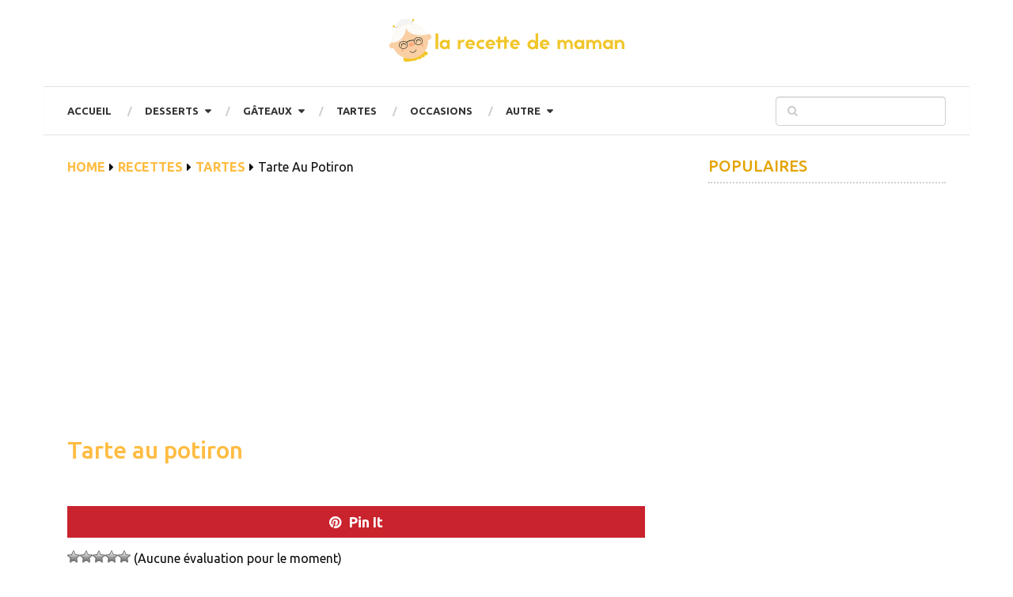

--- FILE ---
content_type: text/html; charset=UTF-8
request_url: https://larecettedemaman.com/tarte-au-potiron/
body_size: 14213
content:
<!DOCTYPE html>
<html class=no-js lang=fr-FR prefix="og: http://ogp.me/ns#" prefix="og: https://ogp.me/ns#">
<head itemscope itemtype="http://schema.org/WebSite">
<meta charset=UTF-8>
<!--[if IE ]>
	<meta http-equiv="X-UA-Compatible" content="IE=edge,chrome=1">
	<![endif]-->
<link rel=profile href="https://gmpg.org/xfn/11" />
<link rel=icon href="https://larecettedemaman.com/wp-content/uploads/2018/03/logo-larecettedemaman-64.png" type="image/x-icon" />
<meta name=viewport content="width=device-width, initial-scale=1">
<meta name=apple-mobile-web-app-capable content=yes>
<meta name=apple-mobile-web-app-status-bar-style content=black>
<meta itemprop=name content="La Recette de maman"/>
<meta itemprop=url content="https://larecettedemaman.com"/>
<meta name=description content="IngrédientsUne pâte sablée 600g de chair de potiron 100g de sucre 3 oeufs 20 cl de crème liquide Beurre PréparationMettre le fond de tarte dans le moule. Couper la chair de potiron en cubes dans une casserole avec du beurre et laisser cuire en remuant pendant 5 mn puis à couvert pendant 20mn, ensuite laisser refroidir cette préparation et retirer l'excédent d'eau et l'écraser. Lorsque elle a refroidi y mettre le sucre les oeufs, melanger un peu puis y mettre la crème liquide et mixer avec un mixeur plongeant. Verser toute la preparation sur la pâte, mettre au four que "/>
<meta itemprop=name content="Tarte au potiron">
<meta itemprop=description content="IngrédientsUne pâte sablée 600g de chair de potiron 100g de sucre 3 oeufs 20 cl de crème liquide Beurre PréparationMettre le fond de tarte dans le moule. Couper la chair de potiron en cubes dans une casserole avec du beurre et laisser cuire en remuant pendant 5 mn puis à couvert pendant 20mn, ensuite laisser refroidir cette préparation et retirer l'excédent d'eau et l'écraser. Lorsque elle a refroidi y mettre le sucre les oeufs, melanger un peu puis y mettre la crème liquide et mixer avec un mixeur plongeant. Verser toute la preparation sur la pâte, mettre au four que ">
<meta itemprop=image content="https://larecettedemaman.com/wp-content/uploads/2018/03/Tarte-au-potiron-01.jpg">
<meta name=twitter:card content="">
<meta name=twitter:site content="">
<meta name=twitter:title content="Tarte au potiron">
<meta name=twitter:description content="IngrédientsUne pâte sablée 600g de chair de potiron 100g de sucre 3 oeufs 20 cl de crème liquide Beurre PréparationMettre le fond de tarte dans le moule. Couper la chair de potiron en cubes dans une casserole avec du beurre et laisser cuire en remuant pendant 5 mn puis à couvert pendant 20mn, ensuite laisser refroidir cette préparation et retirer l'excédent d'eau et l'écraser. Lorsque elle a refroidi y mettre le sucre les oeufs, melanger un peu puis y mettre la crème liquide et mixer avec un mixeur plongeant. Verser toute la preparation sur la pâte, mettre au four que ">
<meta name=twitter:creator content="">
<meta name=twitter:image:src content="https://larecettedemaman.com/wp-content/uploads/2018/03/Tarte-au-potiron-01.jpg">
<link rel=pingback href="https://larecettedemaman.com/xmlrpc.php"/>
<link rel=stylesheet id=wp-block-library-css href='/wp-includes/css/dist/block-library/style.min.css' type='text/css' media=all /><link rel=stylesheet id=contact-form-7-css href='/wp-content/plugins/contact-form-7/includes/css/styles.css' type='text/css' media=all /><link rel=stylesheet id=cookie-law-info-css href='/wp-content/plugins/cookie-law-info/public/css/cookie-law-info-public.css' type='text/css' media=all /><link rel=stylesheet id=cookie-law-info-gdpr-css href='/wp-content/plugins/cookie-law-info/public/css/cookie-law-info-gdpr.css' type='text/css' media=all /><link rel=stylesheet id=wp-postratings-css href='/wp-content/plugins/wp-postratings/css/postratings-css.css' type='text/css' media=all /><link rel=stylesheet id=easy-social-share-buttons-css href='/wp-content/plugins/easy-social-share-buttons3/assets/css/easy-social-share-buttons.min.css' type='text/css' media=all /><link rel=stylesheet id=easy-social-share-buttons-subscribe-css href='/wp-content/plugins/easy-social-share-buttons3/assets/css/essb-subscribe.min.css' type='text/css' media=all /><link rel=stylesheet id=ad-sense-stylesheet-css href='/wp-content/themes/mts_ad_sense/style.css' type='text/css' media=all /><style id=ad-sense-stylesheet-inline-css type='text/css'>

		body {background-color:#ffffff;background-image:url(https://larecettedemaman.com/wp-content/themes/mts_ad_sense/images/nobg.png);}
		.text-info {background-color:#efefef;background-image:url(https://larecettedemaman.com/wp-content/themes/mts_ad_sense/images/nobg.png);}
		#header, .navigation.mobile-menu-wrapper {background-color:#ffffff;background-image:url(https://larecettedemaman.com/wp-content/themes/mts_ad_sense/images/nobg.png);}
		.navigation-wrap, .navigation ul ul, .navigation.mobile-menu-wrapper {background-color:#ffffff;background-image:url(https://larecettedemaman.com/wp-content/themes/mts_ad_sense/images/nobg.png);}
		.navigation ul ul:before { border-bottom-color: #ffffff}
		.footer-header, .toplink {background-color:#ffffff;background-image:url(https://larecettedemaman.com/wp-content/themes/mts_ad_sense/images/nobg.png);}
		.footer-widgets {background-color:#353535;background-image:url(https://larecettedemaman.com/wp-content/themes/mts_ad_sense/images/nobg.png);}
		.copyrights {background-color:#ffffff;background-image:url(https://larecettedemaman.com/wp-content/themes/mts_ad_sense/images/nobg.png);}
		.navigation-banner {background-color:#252525}

		.latestPost .post-image:hover .post-format-icons, .currenttext, .pagination a:hover,
		#commentform input#submit, #load-posts a, .contact-form input[type='submit'],
		.advanced-recent-posts li .post-img:hover .post-format-icons, .popular-posts li .post-img:hover .post-format-icons, .category-posts li .post-img:hover .post-format-icons, .related-posts-widget li .post-img:hover .post-format-icons, .author-posts-widget li .post-img:hover .post-format-icons, .latestPost .readMore a, .featured-thumbnail, .currenttext, .page-numbers.current, .pagination .nav-previous a, .pagination .nav-next a, .pagination a.next, .pagination a.prev, .ball-pulse > div, .pace .pace-progress {
			background-color:#ffbc42;
		}

		.text-info .text { color: #757575; }
		.text-info .readMore a { background-color: #2196f3; }

		a, #site-header .navigation ul.menu > li.current-menu-item > a, #site-header .navigation ul.menu > li:hover > a,
		#site-header .navigation ul.sub-menu > li:hover > a, #site-header #primary-navigation a:hover, .single_post .post-info .theauthor a, #comments h4.total-comments span { color: #ffbc42; }

		.contact-form input[type='submit'], .latestPost .readMore a, .currenttext, .page-numbers.current, .pagination .nav-previous a, .pagination .nav-next a, .pagination a.next, .pagination a.prev {
			border-color: #ffbc42;
		}

		.latestPost .post-image:hover .post-format-icons, .advanced-recent-posts li .post-img:hover .post-format-icons,
		.popular-posts li .post-img:hover .post-format-icons, .category-posts li .post-img:hover .post-format-icons,
		.related-posts-widget li .post-img:hover .post-format-icons, .author-posts-widget li .post-img:hover .post-format-icons {
			box-shadow: 0 0 0 4px #ffbc42;
		}

		.latestPost .post-format-icons, .advanced-recent-posts li .post-format-icons, .popular-posts li .post-format-icons, .category-posts li .post-format-icons, .related-posts-widget li .post-format-icons, .author-posts-widget li .post-format-icons, .widget .wpt_widget_content #tags-tab-content ul li a:hover, body .owl-prev, body .owl-next, .contact-form input[type='submit']:hover, .text-info .readMore a:hover, .text-info .readMore a:focus, .text-info .readMore a:active, .tagcloud a:hover, .tagcloud a:focus, .tagcloud a:active, .tags a:hover, .tags a:focus, .tags a:active, #site-footer .tagcloud a:hover, .thecomment a:hover, .thecomment a:focus, .thecomment a:active, .latestPost .readMore a:hover, .latestPost .readMore a:focus, .latestPost .readMore a:active, .toplink:hover, .pagination .nav-previous a:hover, .pagination .nav-next a:hover, .pagination a.next:hover, .pagination a.prev:hover, #commentform input#submit:hover, .single-button > div a:hover, #load-posts a:hover, #load-posts a:focus, #load-posts a:active, .contact-form input[type='submit']:hover, .commentlist .navigation a:hover, .blocker-notice .refresh-button, .review-type-star.latestPost-review-wrapper, .review-type-star.latestPost-review-wrapper i, .latestPost .review-type-circle.latestPost-review-wrapper, .latestPost-review-wrapper {
		  background-color:#232323;
		  border-color:#232323;
		  color: #fff;
		}

		a:hover, .latestPost .title a:hover, .postauthor h5 a:hover, .single_post .post-info .theauthor a:hover, .widget.widget_nav_menu li:hover > a, .widget.widget_nav_menu li:hover > .toggle-caret, .widget li.active > .toggle-caret, .comment-meta a, .reply a:hover, .default-post-info.post-info .thecomment a:hover, .single_post .post-info .thecomment a:hover, .copyrights .to-top a:hover, .woocommerce .woocommerce-breadcrumb a:hover {
			color: #232323;
		}

		.widget li a:hover, .widget .wpt_widget_content .wpt-pagination a:hover,
		.widget .wp_review_tab_widget_content .wp-review-tab-pagination a:hover, .ajax-search-results li a:hover {
		   color: #232323!important;
		}

		.widget .wpt_widget_content .tab_title.selected a,  .widget .wp_review_tab_widget_content .tab_title.selected a {
			border-color: #ffbc42!important;
			background-color:#ffbc42!important;
		}

		.widget .wpt_widget_content .has-4-tabs .tab_title.selected:nth-child(even) a, .widget .wpt_widget_content .tab_title.selected:last-child a, .widget .wp_review_tab_widget_content .has-4-tabs .tab_title.selected:nth-child(even) a, .widget .wp_review_tab_widget_content .tab_title.selected:last-child a {
			border-right-color: #ffbc42!important;
		}

		.single .pagination > .current > .currenttext { border: 1px solid #ffbc42!important; }

		.woocommerce nav.woocommerce-pagination ul li span.current, .woocommerce-page nav.woocommerce-pagination ul li span.current, .woocommerce #content nav.woocommerce-pagination ul li span.current, .woocommerce-page #content nav.woocommerce-pagination ul li span.current, .woocommerce nav.woocommerce-pagination ul li a:hover, .woocommerce-page nav.woocommerce-pagination ul li a:hover, .woocommerce #content nav.woocommerce-pagination ul li a:hover, .woocommerce-page #content nav.woocommerce-pagination ul li a:hover, .woocommerce nav.woocommerce-pagination ul li a:focus, .woocommerce-page nav.woocommerce-pagination ul li a:focus, .woocommerce #content nav.woocommerce-pagination ul li a:focus, .woocommerce-page #content nav.woocommerce-pagination ul li a:focus, .woocommerce input[type='submit'], .woocommerce div.product form.cart .button, .woocommerce-page div.product form.cart .button, .woocommerce #content div.product form.cart .button, .woocommerce-page #content div.product form.cart .button, .woocommerce a.button, .woocommerce-page a.button, .woocommerce button.button, .woocommerce-page button.button, .woocommerce input.button, .woocommerce-page input.button, .woocommerce #respond input#submit, .woocommerce-page #respond input#submit, .woocommerce #content input.button, .woocommerce-page #content input.button {
			border-color: #ffbc42!important;
			background-color:#ffbc42!important;
		}

		
		.shareit { top: 282px; left: auto; margin: 0 0 0 -123px; width: 90px; position: fixed; padding: 5px; border:none; border-right: 0;}
		.share-item {margin: 2px;}
		
		
		.latestPost header { padding-top: 20px; }
		
		
		.footer-header .logo-wrap, .widget-header { display: none; }
		
		.footer-header { min-height: 0; position: absolute; background: 0; } #site-footer { overflow: visible; } .toplink { position: absolute; right: 30px; }
		
		
		.prepTime {
  clear: both;
    display: block;
    list-style: none;
    margin: 0;
    text-align: center;
    padding: 1rem 1rem;
    margin: 20px 1rem;
    transition: all .5s ease;
    color: #41403E;
    letter-spacing: 1px;
    outline: none;
    border: solid 2px #fdc330;
    box-shadow: 20px 38px 34px -26px hsla(0,0%,0%,.2);
    border-radius: 255px 15px 225px 15px/15px 225px 15px 255px;
}
.prepTime__item{
  display: inline-block;
  margin-left: 0;
  margin-right: 0;
  padding: 0 5%;
  line-height: .5rem;
  text-align: center;
}
.prepTime__item--type {
font-size: 13px;
color: #828282;
letter-spacing: -1px;
}
.italic {font-style: italic;}
.prepTime__item time,.prepTime__item span{font-weight: 700;}
.ingredient-label,.instruction-label {
font-size: 1.15rem;
    font-weight: bold;
    margin-left: -25px;
}
			
</style><link rel=stylesheet id=fontawesome-css href='/wp-content/themes/mts_ad_sense/css/font-awesome.min.css' type='text/css' media=all /><link rel=stylesheet id=responsive-css href='/wp-content/themes/mts_ad_sense/css/responsive.css' type='text/css' media=all /><link href="//fonts.googleapis.com/css?family=Ubuntu:700|Ubuntu:500|Ubuntu:normal|Ubuntu:300&amp;subset=latin" rel=stylesheet type="text/css"><style type="text/css">#header h1,#header h2,.footer-header #logo{font-family:'Ubuntu';font-weight:700;font-size:28px;color:#fff}#primary-navigation a{font-family:'Ubuntu';font-weight:700;font-size:13px;color:#333;text-transform:uppercase}.latestPost .title a{font-family:'Ubuntu';font-weight:700;font-size:16px;color:#edbf48}.single-title{font-family:'Ubuntu';font-weight:500;font-size:30px;color:#e4a300}body{font-family:'Ubuntu';font-weight:normal;font-size:16px;color:#0c0c0c}.sidebar .widget h3{font-family:'Ubuntu';font-weight:500;font-size:20px;color:#e4a300}.sidebar .widget{font-family:'Ubuntu';font-weight:300;font-size:13px;color:#232323}.sidebar .widget li .post-title a,.sidebar .widget li .entry-title a{font-family:'Ubuntu';font-weight:normal;font-size:16px;color:#0c0c0c}#site-footer .widget h3{font-family:'Ubuntu';font-weight:500;font-size:20px;color:#fff}#site-footer{font-family:'Ubuntu';font-weight:300;font-size:14px;color:#d3d3d3}#site-footer .widget li .post-title a,#site-footer .widget li .entry-title a{font-family:'Ubuntu';font-weight:normal;font-size:14px;color:#f7f7f7}h1{font-family:'Ubuntu';font-weight:500;font-size:30px;color:#252525}h2{font-family:'Ubuntu';font-weight:500;font-size:26px;color:#252525}h3{font-family:'Ubuntu';font-weight:500;font-size:24px;color:#252525}h4{font-family:'Ubuntu';font-weight:500;font-size:22px;color:#252525}h5{font-family:'Ubuntu';font-weight:500;font-size:20px;color:#252525}h6{font-family:'Ubuntu';font-weight:300;font-size:18px;color:#252525}</style><style type="text/css" id=wp-custom-css>#header{border-bottom:1px solid #e1e1e1}.logo-wrap{margin:auto;text-align:center}#header h1,#header h2{float:none!important}.featured-thumbnail{margin-bottom:15px}.title-ingredients{color:#ecb200}.bx-ingredients,.bx-instructions,.bx-time,.bx-nutrition,.bx-copyright{border-bottom:1px dashed #e2e2e2;padding-bottom:20px;margin-bottom:20px}.bx-ingredients{}.bx-instructions{}.bx-time {}.bx-nutrition {}.bx-copyright{}.featured-thumbnail{margin-bottom:0}.post-single-content .featured-thumbnail{margin-bottom:20px}.instruction-image{margin:10px 0}.ingredient-label,.instruction-label{color:#b07416;margin-top:15px;margin-bottom:15px}.dvpinitbutton{clear:both;margin-bottom:15px;margin-top:15px}.ccpinitbutton{width:100%;display:block!important;text-align:center;background-color:#c9232d;line-height:40px;color:#fff;font-size:18px;font-weight:800}.ccpinitbutton:hover{color:#fff!important}.ccpinitbutton i{margin-right:10px}.innx{text-align:center;margin-bottom:20px;font-weight:500;color:#fb4668;cursor:pointer}.innx a,.innx a:hover{font-weight:500;color:#fb4668;cursor:pointer}.innx a{text-decoration:underline;font-weight:700;color:#c9232d}.hideitems{display:none}</style><style type="text/css">.wp_rp_wrap .related_post_title{clear:both;padding:0!important;margin:0!important}div.wp_rp_content{display:inline-block!important}div.wp_rp_footer{text-align:right!important;overflow:hidden!important}div.wp_rp_footer a{display:inline-block!important;color:#999!important;font-size:11px!important;text-decoration:none!important}div.wp_rp_footer a.wp_rp_edit{color:#fff!important;font-size:12px!important;text-decoration:underline!important;font-weight:bold!important;background:#f79124!important;border-radius:2px!important;padding:3px 6px}ul.related_post{display:inline-block!important;position:relative!important;margin:0!important;padding:0!important}ul.related_post li{position:relative!important;display:inline-block!important;vertical-align:top!important;zoom:1!important;*display: inline !important;width:100px!important;margin:10px 10px 10px 0!important;padding:0!important;background:none!important}ul.related_post li a{position:relative!important;display:block!important;font-size:12px!important;line-height:1.5em!important;text-decoration:none!important;margin-bottom:5px!important;text-indent:0!important}ul.related_post li img{display:block!important;width:100px!important;height:100px!important;max-width:100%!important;margin:0!important;padding:0!important;background:none!important;border:none!important;border-radius:3px!important;box-shadow:0 1px 4px rgba(0,0,0,.2)!important}ul.related_post li a img.wp_rp_santa_hat{display:none!important}ul.related_post li small{font-size:80%}@media screen and (max-width:480px){ul.related_post li a:nth-child(2) {font-size:14px!important}}</style><link rel=stylesheet id=essb-cct-style href="/wp-content/plugins/easy-social-share-buttons3/lib/modules/click-to-tweet/assets/css/styles.css" type="text/css" media=all /><script data-pagespeed-orig-type="text/javascript" type="text/psajs" data-pagespeed-orig-index=0>document.documentElement.className=document.documentElement.className.replace(/\bno-js\b/,'js');</script><meta property=og:locale content=fr_FR />
<meta property=og:type content=article />
<meta property=og:title content="Tarte au potiron"/>
<meta property=og:url content="https://larecettedemaman.com/tarte-au-potiron/"/>
<meta property=og:site_name content="La Recette de maman"/>
<meta property=article:section content=Tartes />
<meta property=article:published_time content="2018-03-14T13:39:28+00:00"/>
<meta property=article:modified_time content="2019-04-26T17:33:43+00:00"/>
<meta property=og:updated_time content="2019-04-26T17:33:43+00:00"/>
<meta property=og:image content="http://larecettedemaman.com/wp-content/uploads/2018/03/Tarte-au-potiron-01.jpg"/>
<meta property=og:image:width content=533 />
<meta property=og:image:height content=587 />
<title>Tarte au potiron - La Recette de maman</title>
<meta name=robots content="index, follow, max-snippet:-1, max-video-preview:-1, max-image-preview:large"/>
<link rel=canonical href="https://larecettedemaman.com/tarte-au-potiron/"/>
<meta property=og:locale content=fr_FR />
<meta property=og:type content=article />
<meta property=og:title content="Tarte au potiron - La Recette de maman"/>
<meta property=og:description content="Total :28 Pinterest Facebook WhatsApp Twitter Email IngrédientsUne pâte sablée 600g de chair de potiron 100g de sucre 3 oeufs 20 cl de crème liquide Beurre PréparationMettre le fond de tarte dans le moule. Couper la chair de potiron en cubes dans une casserole avec du beurre et laisser cuire en remuant pendant 5 mn puis à couvert pendant 20mn, ensuite laisser refroidir cette préparation et retirer l&#039;excédent d&#039;eau et l&#039;écraser. Lorsque elle a refroidi y mettre le sucre les oeufs, melanger un peu puis y mettre la crème liquide et mixer avec un mixeur plongeant. Verser toute la preparation"/>
<meta property=og:url content="https://larecettedemaman.com/tarte-au-potiron/"/>
<meta property=og:site_name content="La Recette de maman"/>
<meta property=article:section content=Tartes />
<meta property=og:updated_time content="2019-04-26T17:33:43+00:00"/>
<meta property=og:image content="https://larecettedemaman.com/wp-content/uploads/2018/03/Tarte-au-potiron-01.jpg"/>
<meta property=og:image:secure_url content="https://larecettedemaman.com/wp-content/uploads/2018/03/Tarte-au-potiron-01.jpg"/>
<meta property=og:image:width content=533 />
<meta property=og:image:height content=587 />
<meta property=og:image:alt content="Tarte au potiron"/>
<meta property=og:image:type content="image/jpeg"/>
<meta property=article:published_time content="2018-03-14T13:39:28+00:00"/>
<meta property=article:modified_time content="2019-04-26T17:33:43+00:00"/>
<meta name=twitter:card content=summary_large_image />
<meta name=twitter:title content="Tarte au potiron - La Recette de maman"/>
<meta name=twitter:description content="Total :28 Pinterest Facebook WhatsApp Twitter Email IngrédientsUne pâte sablée 600g de chair de potiron 100g de sucre 3 oeufs 20 cl de crème liquide Beurre PréparationMettre le fond de tarte dans le moule. Couper la chair de potiron en cubes dans une casserole avec du beurre et laisser cuire en remuant pendant 5 mn puis à couvert pendant 20mn, ensuite laisser refroidir cette préparation et retirer l&#039;excédent d&#039;eau et l&#039;écraser. Lorsque elle a refroidi y mettre le sucre les oeufs, melanger un peu puis y mettre la crème liquide et mixer avec un mixeur plongeant. Verser toute la preparation"/>
<meta name=twitter:image content="https://larecettedemaman.com/wp-content/uploads/2018/03/Tarte-au-potiron-01.jpg"/>
<meta name=twitter:label1 content="Écrit par"/>
<meta name=twitter:data1 content=admin />
<meta name=twitter:label2 content="Temps de lecture"/>
<meta name=twitter:data2 content="Moins d’une minute"/>
<script type="application/ld+json" class=rank-math-schema>{"@context":"https://schema.org","@graph":[{"@type":["Person","Organization"],"@id":"https://larecettedemaman.com/#person","name":"admin"},{"@type":"WebSite","@id":"https://larecettedemaman.com/#website","url":"https://larecettedemaman.com","name":"admin","publisher":{"@id":"https://larecettedemaman.com/#person"},"inLanguage":"fr-FR"},{"@type":"ImageObject","@id":"https://larecettedemaman.com/wp-content/uploads/2018/03/Tarte-au-potiron-01.jpg","url":"https://larecettedemaman.com/wp-content/uploads/2018/03/Tarte-au-potiron-01.jpg","width":"533","height":"587","inLanguage":"fr-FR"},{"@type":"WebPage","@id":"https://larecettedemaman.com/tarte-au-potiron/#webpage","url":"https://larecettedemaman.com/tarte-au-potiron/","name":"Tarte au potiron - La Recette de maman","datePublished":"2018-03-14T13:39:28+00:00","dateModified":"2019-04-26T17:33:43+00:00","isPartOf":{"@id":"https://larecettedemaman.com/#website"},"primaryImageOfPage":{"@id":"https://larecettedemaman.com/wp-content/uploads/2018/03/Tarte-au-potiron-01.jpg"},"inLanguage":"fr-FR"},{"@type":"Person","@id":"https://larecettedemaman.com/author/admin/","name":"admin","url":"https://larecettedemaman.com/author/admin/","image":{"@type":"ImageObject","@id":"https://secure.gravatar.com/avatar/64452195a70515fe4b2625406791ecac?s=96&amp;d=mm&amp;r=g","url":"https://secure.gravatar.com/avatar/64452195a70515fe4b2625406791ecac?s=96&amp;d=mm&amp;r=g","caption":"admin","inLanguage":"fr-FR"}},{"@type":"BlogPosting","headline":"Tarte au potiron - La Recette de maman","datePublished":"2018-03-14T13:39:28+00:00","dateModified":"2019-04-26T17:33:43+00:00","author":{"@id":"https://larecettedemaman.com/author/admin/"},"publisher":{"@id":"https://larecettedemaman.com/#person"},"name":"Tarte au potiron - La Recette de maman","@id":"https://larecettedemaman.com/tarte-au-potiron/#richSnippet","isPartOf":{"@id":"https://larecettedemaman.com/tarte-au-potiron/#webpage"},"image":{"@id":"https://larecettedemaman.com/wp-content/uploads/2018/03/Tarte-au-potiron-01.jpg"},"inLanguage":"fr-FR","mainEntityOfPage":{"@id":"https://larecettedemaman.com/tarte-au-potiron/#webpage"}}]}</script>
<link rel=alternate type="application/rss+xml" title="La Recette de maman &raquo; Flux" href="https://larecettedemaman.com/feed/"/>
<link rel=alternate type="application/rss+xml" title="La Recette de maman &raquo; Flux des commentaires" href="https://larecettedemaman.com/comments/feed/"/>
<script data-pagespeed-orig-type='text/javascript' src='/wp-includes/js/jquery/jquery.min.js.pagespeed.jm.buo63cp1wa.js' id=jquery-core-js type="text/psajs" data-pagespeed-orig-index=1></script>
<script data-pagespeed-orig-type='text/javascript' src='/wp-includes/js/jquery/jquery-migrate.min.js.pagespeed.jm.Ws-UgblvVg.js' id=jquery-migrate-js type="text/psajs" data-pagespeed-orig-index=2></script>
<script data-pagespeed-orig-type='text/javascript' id=cookie-law-info-js-extra type="text/psajs" data-pagespeed-orig-index=3>//<![CDATA[
var Cli_Data={"nn_cookie_ids":[],"cookielist":[],"non_necessary_cookies":[],"ccpaEnabled":"","ccpaRegionBased":"","ccpaBarEnabled":"","strictlyEnabled":["necessary","obligatoire"],"ccpaType":"gdpr","js_blocking":"","custom_integration":"","triggerDomRefresh":"","secure_cookies":""};var cli_cookiebar_settings={"animate_speed_hide":"500","animate_speed_show":"500","background":"#FFF","border":"#b1a6a6c2","border_on":"","button_1_button_colour":"#000","button_1_button_hover":"#000000","button_1_link_colour":"#fff","button_1_as_button":"1","button_1_new_win":"","button_2_button_colour":"#333","button_2_button_hover":"#292929","button_2_link_colour":"#444","button_2_as_button":"","button_2_hidebar":"","button_3_button_colour":"#000","button_3_button_hover":"#000000","button_3_link_colour":"#fff","button_3_as_button":"1","button_3_new_win":"","button_4_button_colour":"#000","button_4_button_hover":"#000000","button_4_link_colour":"#fff","button_4_as_button":"1","button_7_button_colour":"#61a229","button_7_button_hover":"#4e8221","button_7_link_colour":"#fff","button_7_as_button":"1","button_7_new_win":"","font_family":"inherit","header_fix":"","notify_animate_hide":"1","notify_animate_show":"","notify_div_id":"#cookie-law-info-bar","notify_position_horizontal":"right","notify_position_vertical":"bottom","scroll_close":"1","scroll_close_reload":"","accept_close_reload":"","reject_close_reload":"","showagain_tab":"","showagain_background":"#fff","showagain_border":"#000","showagain_div_id":"#cookie-law-info-again","showagain_x_position":"100px","text":"#000","show_once_yn":"1","show_once":"10000","logging_on":"","as_popup":"","popup_overlay":"1","bar_heading_text":"","cookie_bar_as":"banner","popup_showagain_position":"bottom-right","widget_position":"left"};var log_object={"ajax_url":"https:\/\/larecettedemaman.com\/wp-admin\/admin-ajax.php"};
//]]></script>
<script data-pagespeed-orig-type='text/javascript' src='/wp-content/plugins/cookie-law-info/public/js/cookie-law-info-public.js.pagespeed.ce.3_oZW1Rs8d.js' id=cookie-law-info-js type="text/psajs" data-pagespeed-orig-index=4></script>
<script data-pagespeed-orig-type='text/javascript' id=customscript-js-extra type="text/psajs" data-pagespeed-orig-index=5>//<![CDATA[
var mts_customscript={"responsive":"1","nav_menu":"primary"};
//]]></script>
<script data-pagespeed-orig-type='text/javascript' async=async src='/wp-content/themes/mts_ad_sense/js/customscript.js.pagespeed.jm.QU5JgH9aW7.js' id=customscript-js type="text/psajs" data-pagespeed-orig-index=6></script>
<link rel="https://api.w.org/" href="https://larecettedemaman.com/wp-json/"/><link rel=alternate type="application/json" href="https://larecettedemaman.com/wp-json/wp/v2/posts/60"/><link rel=EditURI type="application/rsd+xml" title=RSD href="https://larecettedemaman.com/xmlrpc.php?rsd"/>
<link rel=wlwmanifest type="application/wlwmanifest+xml" href="https://larecettedemaman.com/wp-includes/wlwmanifest.xml"/>
<meta name=generator content="WordPress 5.6.16"/>
<link rel=shortlink href='https://larecettedemaman.com/?p=60'/>
<link rel=alternate type="application/json+oembed" href="https://larecettedemaman.com/wp-json/oembed/1.0/embed?url=https%3A%2F%2Flarecettedemaman.com%2Ftarte-au-potiron%2F"/>
<link rel=alternate type="text/xml+oembed" href="https://larecettedemaman.com/wp-json/oembed/1.0/embed?url=https%3A%2F%2Flarecettedemaman.com%2Ftarte-au-potiron%2F&#038;format=xml"/>
<script data-ad-client=ca-pub-5572076611456386 async src="https://pagead2.googlesyndication.com/pagead/js/adsbygoogle.js" type="text/psajs" data-pagespeed-orig-index=7></script>
<script data-pagespeed-orig-type="text/javascript" type="text/psajs" data-pagespeed-orig-index=8>setTimeout(function(){setInterval(function(){gtag('event','Open',{'event_category':'TimeOnPage'});},10000);setInterval(function(){if(!document.hidden)gtag('event','Visible',{'event_category':'TimeOnPage'});},10000);},60000);</script>
<script async src="https://www.googletagmanager.com/gtag/js?id=UA-100821953-3" type="text/psajs" data-pagespeed-orig-index=9></script>
<script type="text/psajs" data-pagespeed-orig-index=10>window.dataLayer=window.dataLayer||[];function gtag(){dataLayer.push(arguments);}gtag('js',new Date());gtag('config','UA-100821953-3');</script>
<meta name=google-site-verification content=E96Vs_cVnhlcPNvR7uTWMPusmwnjP2BYbDeH7lqVc28 /><script type="application/ld+json">
{
    "@context": "http://schema.org",
    "@type": "BlogPosting",
    "mainEntityOfPage": {
        "@type": "WebPage",
        "@id": "https://larecettedemaman.com/tarte-au-potiron/"
    },
    "headline": "Tarte au potiron - La Recette de maman",
    "image": {
        "@type": "ImageObject",
        "url": "https://larecettedemaman.com/wp-content/uploads/2018/03/Tarte-au-potiron-01.jpg",
        "width": 533,
        "height": 587
    },
    "datePublished": "2018-03-14T13:39:28+0000",
    "dateModified": "2019-04-26T17:33:43+0000",
    "author": {
        "@type": "Person",
        "name": "admin"
    },
    "publisher": {
        "@type": "Organization",
        "name": "La Recette de maman",
        "logo": {
            "@type": "ImageObject",
            "url": "https://larecettedemaman.com/wp-content/uploads/2018/03/logo-larecettedemaman.png",
            "width": 309,
            "height": 72
        }
    },
    "description": ""
}
</script>
<script data-pagespeed-orig-type="text/javascript" type="text/psajs" data-pagespeed-orig-index=11>var essb_settings={"ajax_url":"https:\/\/larecettedemaman.com\/wp-admin\/admin-ajax.php","essb3_nonce":"37c29194a8","essb3_plugin_url":"https:\/\/larecettedemaman.com\/wp-content\/plugins\/easy-social-share-buttons3","essb3_stats":false,"essb3_ga":false,"essb3_ga_mode":"simple","blog_url":"https:\/\/larecettedemaman.com\/","essb3_postfloat_stay":false,"post_id":60};</script>
</head>
<body id=blog class="post-template-default single single-post postid-60 single-format-standard main" itemscope itemtype="http://schema.org/WebPage"><noscript><meta HTTP-EQUIV="refresh" content="0;url='https://larecettedemaman.com/tarte-au-potiron/?PageSpeed=noscript'" /><style><!--table,div,span,font,p{display:none} --></style><div style="display:block">Please click <a href="https://larecettedemaman.com/tarte-au-potiron/?PageSpeed=noscript">here</a> if you are not redirected within a few seconds.</div></noscript>
<div class="main-container popup">
<header id=site-header role=banner itemscope itemtype="http://schema.org/WPHeader">
<div class=container>
<div id=header>
<div class=logo-wrap>
<h2 id=logo class=image-logo itemprop=headline>
<a href="/"><img src="https://larecettedemaman.com/wp-content/uploads/2018/03/logo-larecettedemaman.png" alt="La Recette de maman" width=309 height=72></a>
</h2>
</div>
</div>
<div class=navigation-wrap>
<div id=primary-navigation role=navigation itemscope itemtype="http://schema.org/SiteNavigationElement">
<a href="#" id=pull class=toggle-mobile-menu>Menu</a>
<nav class="navigation clearfix mobile-menu-wrapper">
<ul id=menu-main-menu class="menu clearfix"><li id=menu-item-26 class="menu-item menu-item-type-custom menu-item-object-custom menu-item-home menu-item-26"><a href="https://larecettedemaman.com/">Accueil</a></li>
<li id=menu-item-29 class="menu-item menu-item-type-taxonomy menu-item-object-category menu-item-has-children menu-item-29"><a href="/category/recettes/desserts/">Desserts</a>
<ul class=sub-menu>
<li id=menu-item-30 class="menu-item menu-item-type-taxonomy menu-item-object-category menu-item-30"><a href="/category/recettes/desserts/glaces/">Glaces</a></li>
<li id=menu-item-31 class="menu-item menu-item-type-taxonomy menu-item-object-category menu-item-31"><a href="/category/recettes/desserts/tiramisu/">Tiramisu</a></li>
</ul>
</li>
<li id=menu-item-32 class="menu-item menu-item-type-taxonomy menu-item-object-category menu-item-has-children menu-item-32"><a href="/category/recettes/gateaux/">Gâteaux</a>
<ul class=sub-menu>
<li id=menu-item-34 class="menu-item menu-item-type-taxonomy menu-item-object-category menu-item-34"><a href="/category/recettes/gateaux/gateau-au-chocolat-gateaux/">Gâteau au chocolat</a></li>
<li id=menu-item-35 class="menu-item menu-item-type-taxonomy menu-item-object-category menu-item-35"><a href="/category/recettes/gateaux/gateau-au-yaourt/">Gâteau au yaourt</a></li>
<li id=menu-item-36 class="menu-item menu-item-type-taxonomy menu-item-object-category menu-item-36"><a href="/category/recettes/gateaux/gateau-roule/">Gâteau roulé</a></li>
<li id=menu-item-37 class="menu-item menu-item-type-taxonomy menu-item-object-category menu-item-37"><a href="/category/recettes/gateaux/petits-gateaux/">Petits gâteaux</a></li>
<li id=menu-item-33 class="menu-item menu-item-type-taxonomy menu-item-object-category menu-item-33"><a href="/category/recettes/gateaux/gateau-anniversaire-gateaux/">Anniversaire</a></li>
</ul>
</li>
<li id=menu-item-40 class="menu-item menu-item-type-taxonomy menu-item-object-category current-post-ancestor current-menu-parent current-post-parent menu-item-40"><a href="/category/recettes/tartes/">Tartes</a></li>
<li id=menu-item-39 class="menu-item menu-item-type-taxonomy menu-item-object-category menu-item-39"><a href="/category/recettes/occasions/">Occasions</a></li>
<li id=menu-item-42 class="menu-item menu-item-type-custom menu-item-object-custom menu-item-has-children menu-item-42"><a href="#">Autre</a>
<ul class=sub-menu>
<li id=menu-item-28 class="menu-item menu-item-type-taxonomy menu-item-object-category menu-item-28"><a href="/category/recettes/crepes/">Crêpes</a></li>
<li id=menu-item-27 class="menu-item menu-item-type-taxonomy menu-item-object-category menu-item-27"><a href="/category/recettes/boisson/">Boisson</a></li>
<li id=menu-item-38 class="menu-item menu-item-type-taxonomy menu-item-object-category menu-item-38"><a href="/category/recettes/macaron/">Macaron</a></li>
<li id=menu-item-41 class="menu-item menu-item-type-taxonomy menu-item-object-category menu-item-41"><a href="/category/trucs-et-astuces/">Trucs et astuces</a></li>
</ul>
</li>
</ul>	</nav>
</div>
<div id=search-6 class="widget widget_search">
<form method=get id=searchform class=search-form action="/" _lpchecked=1>
<fieldset>
<input type=text name=s id=s value=""/>
<i id=search-image class="sbutton fa fa-search"></i>
</fieldset>
</form>
</div>
</div>
</div>
</header>
<div id=page class=single>
<article class=article>
<div id=content_box>
<div id=post-60 class="g post post-60 type-post status-publish format-standard has-post-thumbnail hentry category-tartes has_thumb">
<div class=breadcrumb xmlns:v="http://rdf.data-vocabulary.org/#"><div typeof=v:Breadcrumb class=root><a rel=v:url property=v:title href="/">Home</a></div><div><i class="fa fa-caret-right"></i></div><div typeof=v:Breadcrumb><a href="/category/recettes/" rel=v:url property=v:title>Recettes</a></div><div><i class="fa fa-caret-right"></i></div><div typeof=v:Breadcrumb><a href="/category/recettes/tartes/" rel=v:url property=v:title>Tartes</a></div><div><i class="fa fa-caret-right"></i></div><div><span>Tarte au potiron</span></div></div>
<div class=single_post>
<header>
<div style="text-align: center;padding:10px 0">
<script async src="//pagead2.googlesyndication.com/pagead/js/adsbygoogle.js" type="text/psajs" data-pagespeed-orig-index=12></script>
<ins class=adsbygoogle style="display:block; text-align:center;" data-ad-layout=in-article data-ad-format=fluid data-ad-client=ca-pub-5572076611456386 data-ad-slot=9386162284></ins>
<script type="text/psajs" data-pagespeed-orig-index=13>(adsbygoogle=window.adsbygoogle||[]).push({});</script>
</div>
<h1 itemprop=name class="title single-title entry-title"><a href="/tarte-au-potiron/">Tarte au potiron</a></h1>
</header>
<div class="post-single-content box mark-links entry-content">
<div class=" clear">
<div class=dvpinitbutton>
<a target=_blank href="https://pinterest.com/pin/create/button/?url=https://larecettedemaman.com/tarte-au-potiron/&media=https://larecettedemaman.com/wp-content/uploads/2018/03/Tarte-au-potiron-01-350x230.jpg&description=Tarte au potiron" class=ccpinitbutton><i class="fa fa-pinterest"></i>Pin It</a>
</div>
<div class=bx-content>
<div itemscope itemtype="http://schema.org/Recipe">
<div id=post-ratings-60 class=post-ratings data-nonce=0a6edb0e47><img id=rating_60_1 src="[data-uri]" alt="1 Étoile" title="1 Étoile" onmouseover="current_rating(60, 1, '1 Étoile');" onmouseout="ratings_off(0, 0, 0);" onclick="rate_post();" onkeypress="rate_post();" style="cursor: pointer; border: 0px;"/><img id=rating_60_2 src="[data-uri]" alt="2 Étoiles" title="2 Étoiles" onmouseover="current_rating(60, 2, '2 Étoiles');" onmouseout="ratings_off(0, 0, 0);" onclick="rate_post();" onkeypress="rate_post();" style="cursor: pointer; border: 0px;"/><img id=rating_60_3 src="[data-uri]" alt="3 Étoiles" title="3 Étoiles" onmouseover="current_rating(60, 3, '3 Étoiles');" onmouseout="ratings_off(0, 0, 0);" onclick="rate_post();" onkeypress="rate_post();" style="cursor: pointer; border: 0px;"/><img id=rating_60_4 src="[data-uri]" alt="4 Étoiles" title="4 Étoiles" onmouseover="current_rating(60, 4, '4 Étoiles');" onmouseout="ratings_off(0, 0, 0);" onclick="rate_post();" onkeypress="rate_post();" style="cursor: pointer; border: 0px;"/><img id=rating_60_5 src="[data-uri]" alt="5 Étoiles" title="5 Étoiles" onmouseover="current_rating(60, 5, '5 Étoiles');" onmouseout="ratings_off(0, 0, 0);" onclick="rate_post();" onkeypress="rate_post();" style="cursor: pointer; border: 0px;"/> (Aucune évaluation pour le moment)<br/><span class=post-ratings-text id=ratings_60_text></span></div><div id=post-ratings-60-loading class=post-ratings-loading><img width=16 height=16 class=post-ratings-image src="[data-uri]"/>Loading...</div>	<meta itemprop=name content="Tarte au potiron"/>
<div class="essb_links essb_counters essb_displayed_top essb_share essb_template_circles-retina essb_1029818394 essb_size_xs essb_links_center print-no" id=essb_displayed_top_1029818394 data-essb-postid=60 data-essb-position=top data-essb-button-style=button data-essb-template=circles-retina data-essb-counter-pos=hidden data-essb-url="https://larecettedemaman.com/tarte-au-potiron/" data-essb-twitter-url="https://larecettedemaman.com/tarte-au-potiron/" data-essb-instance=1029818394><ul class=essb_links_list><li class="essb_item essb_totalcount_item" data-counter-pos=hidden><span class="essb_totalcount essb_t_l" title="Total :"><span class=essb_total_text>Total :</span><span class=essb_t_nb>28</span></span></li><li class="essb_item essb_link_pinterest nolightbox"> <a href="#" title="" onclick="essb.pinterest_picker(&#39;1029818394&#39;); return false;" target=_blank rel=nofollow class=nolightbox><span class="essb_icon essb_icon_pinterest"></span><span class=essb_network_name>Pinterest</span></a><span class=essb_counter_hidden data-cnt=25 data-cnt-short=""></span></li><li class="essb_item essb_link_facebook nolightbox"> <a href="https://www.facebook.com/sharer/sharer.php?u=https://larecettedemaman.com/tarte-au-potiron/&t=Tarte+au+potiron" title="" onclick="essb.window(&#39;https://www.facebook.com/sharer/sharer.php?u=https://larecettedemaman.com/tarte-au-potiron/&t=Tarte+au+potiron&#39;,&#39;facebook&#39;,&#39;1029818394&#39;); return false;" target=_blank rel=nofollow class=nolightbox><span class="essb_icon essb_icon_facebook"></span><span class=essb_network_name>Facebook</span></a><span class=essb_counter_hidden data-cnt="" data-cnt-short=""></span></li><li class="essb_item essb_link_whatsapp nolightbox"> <a href="whatsapp://send?text=Tarte%20au%20potiron%20https%3A%2F%2Flarecettedemaman.com%2Ftarte-au-potiron%2F" title="" onclick="essb.tracking_only('', 'whatsapp', '1029818394', true);" target=_self rel=nofollow class=nolightbox><span class="essb_icon essb_icon_whatsapp"></span><span class=essb_network_name>WhatsApp</span></a></li><li class="essb_item essb_link_twitter nolightbox"> <a href="#" title="" onclick="essb.window(&#39;https://twitter.com/intent/tweet?text=Tarte+au+potiron&amp;url=https://larecettedemaman.com/tarte-au-potiron/&amp;counturl=https://larecettedemaman.com/tarte-au-potiron/&#39;,&#39;twitter&#39;,&#39;1029818394&#39;); return false;" target=_blank rel=nofollow class=nolightbox><span class="essb_icon essb_icon_twitter"></span><span class=essb_network_name>Twitter</span></a><span class=essb_counter_hidden data-cnt="" data-cnt-short=""></span></li><li class="essb_item essb_link_mail nolightbox"> <a href="#" title="" onclick="essb_open_mailform(&#39;1029818394&#39;); return false;" target=_blank rel=nofollow class=nolightbox><span class="essb_icon essb_icon_mail"></span><span class=essb_network_name>Email</span></a><span class=essb_counter_hidden data-cnt=3 data-cnt-short=""></span></li></ul></div><div style="text-align: center;padding:10px 0">
<script async src="//pagead2.googlesyndication.com/pagead/js/adsbygoogle.js" type="text/psajs" data-pagespeed-orig-index=14></script>
<ins class=adsbygoogle style=display:block data-ad-client=ca-pub-5572076611456386 data-ad-slot=2407335750 data-ad-format=auto></ins>
<script type="text/psajs" data-pagespeed-orig-index=15>(adsbygoogle=window.adsbygoogle||[]).push({});</script>
</div><div class="bx-ingredients pf-content"><h1 class=title-ingredients>Ingrédients</h1><div class=ingredients_block><ul id=recipe-ingredients-list><li id=recipe-ingredient-0 class=ingredient itemprop=ingredients>Une pâte sablée</li><li id=recipe-ingredient-1 class=ingredient itemprop=ingredients>600g de chair de potiron</li><li id=recipe-ingredient-2 class=ingredient itemprop=ingredients>100g de sucre</li><li id=recipe-ingredient-3 class=ingredient itemprop=ingredients>3 oeufs</li><li id=recipe-ingredient-4 class=ingredient itemprop=ingredients>20 cl de crème liquide</li><li id=recipe-ingredient-5 class=ingredient itemprop=ingredients>Beurre</li></ul></div><div style="text-align: center;padding:10px 0">
<script async src="//pagead2.googlesyndication.com/pagead/js/adsbygoogle.js" type="text/psajs" data-pagespeed-orig-index=16></script>
<ins class=adsbygoogle style=display:block data-ad-client=ca-pub-5572076611456386 data-ad-slot=1292049848 data-ad-format=auto data-full-width-responsive=true></ins>
<script type="text/psajs" data-pagespeed-orig-index=17>(adsbygoogle=window.adsbygoogle||[]).push({});</script>
</div></div><div class="bx-instructions pf-content"><h1 class=title-ingredients>Préparation</h1><div class=instructions_block><ol id=recipe-instructions-list><li id=recipe-instruction-0 class=instruction itemprop=instructions>Mettre le fond de tarte dans le moule.</li><li id=recipe-instruction-1 class=instruction itemprop=instructions>Couper la chair de potiron en cubes dans une casserole avec du beurre et laisser cuire en remuant pendant 5 mn puis à couvert pendant 20mn, ensuite laisser refroidir cette préparation et retirer l'excédent d'eau et l'écraser.</li><li id=recipe-instruction-2 class=instruction itemprop=instructions>Lorsque elle a refroidi y mettre le sucre les oeufs, melanger un peu puis y mettre la crème liquide et mixer avec un mixeur plongeant.</li><li id=recipe-instruction-3 class=instruction itemprop=instructions>Verser toute la preparation sur la pâte, mettre au four que vous avez au préalable à chauffer à 200° et laisser cuire pendant 25 mn.</li><img class=instruction-image src="https://larecettedemaman.com/wp-content/uploads/2018/03/Tarte-au-potiron-02.jpg" /><img class=instruction-image src="https://larecettedemaman.com/wp-content/uploads/2018/03/Tarte-au-potiron-01.jpg" /></ol></div><div style="text-align: center;padding:10px 0">
<script async src="//pagead2.googlesyndication.com/pagead/js/adsbygoogle.js" type="text/psajs" data-pagespeed-orig-index=18></script>
<ins class=adsbygoogle style=display:block data-ad-client=ca-pub-5572076611456386 data-ad-slot=8968874674 data-ad-format=auto></ins>
<script type="text/psajs" data-pagespeed-orig-index=19>(adsbygoogle=window.adsbygoogle||[]).push({});</script>
</div></div><div class=bx-copyright><p><span style="color: #800000"><strong>Par <em>Christine Falcou Pravettoni</em></strong></span></p>
</div><div class="essb_links essb_counters essb_displayed_bottom essb_share essb_template_circles-retina essb_1357717025 essb_size_xs essb_links_center print-no" id=essb_displayed_bottom_1357717025 data-essb-postid=60 data-essb-position=bottom data-essb-button-style=button data-essb-template=circles-retina data-essb-counter-pos=hidden data-essb-url="https://larecettedemaman.com/tarte-au-potiron/" data-essb-twitter-url="https://larecettedemaman.com/tarte-au-potiron/" data-essb-instance=1357717025><ul class=essb_links_list><li class="essb_item essb_totalcount_item" data-counter-pos=hidden><span class="essb_totalcount essb_t_l" title="Total :"><span class=essb_total_text>Total :</span><span class=essb_t_nb>28</span></span></li><li class="essb_item essb_link_pinterest nolightbox"> <a href="#" title="" onclick="essb.pinterest_picker(&#39;1357717025&#39;); return false;" target=_blank rel=nofollow class=nolightbox><span class="essb_icon essb_icon_pinterest"></span><span class=essb_network_name>Pinterest</span></a><span class=essb_counter_hidden data-cnt=25 data-cnt-short=""></span></li><li class="essb_item essb_link_facebook nolightbox"> <a href="https://www.facebook.com/sharer/sharer.php?u=https://larecettedemaman.com/tarte-au-potiron/&t=Tarte+au+potiron" title="" onclick="essb.window(&#39;https://www.facebook.com/sharer/sharer.php?u=https://larecettedemaman.com/tarte-au-potiron/&t=Tarte+au+potiron&#39;,&#39;facebook&#39;,&#39;1357717025&#39;); return false;" target=_blank rel=nofollow class=nolightbox><span class="essb_icon essb_icon_facebook"></span><span class=essb_network_name>Facebook</span></a><span class=essb_counter_hidden data-cnt="" data-cnt-short=""></span></li><li class="essb_item essb_link_whatsapp nolightbox"> <a href="whatsapp://send?text=Tarte%20au%20potiron%20https%3A%2F%2Flarecettedemaman.com%2Ftarte-au-potiron%2F" title="" onclick="essb.tracking_only('', 'whatsapp', '1357717025', true);" target=_self rel=nofollow class=nolightbox><span class="essb_icon essb_icon_whatsapp"></span><span class=essb_network_name>WhatsApp</span></a></li><li class="essb_item essb_link_twitter nolightbox"> <a href="#" title="" onclick="essb.window(&#39;https://twitter.com/intent/tweet?text=Tarte+au+potiron&amp;url=https://larecettedemaman.com/tarte-au-potiron/&amp;counturl=https://larecettedemaman.com/tarte-au-potiron/&#39;,&#39;twitter&#39;,&#39;1357717025&#39;); return false;" target=_blank rel=nofollow class=nolightbox><span class="essb_icon essb_icon_twitter"></span><span class=essb_network_name>Twitter</span></a><span class=essb_counter_hidden data-cnt="" data-cnt-short=""></span></li><li class="essb_item essb_link_mail nolightbox"> <a href="#" title="" onclick="essb_open_mailform(&#39;1357717025&#39;); return false;" target=_blank rel=nofollow class=nolightbox><span class="essb_icon essb_icon_mail"></span><span class=essb_network_name>Email</span></a><span class=essb_counter_hidden data-cnt=3 data-cnt-short=""></span></li></ul></div>	<div class=featured-thumbnail><a href="/tarte-au-potiron/"><img width=533 height=587 src="/wp-content/uploads/2018/03/Tarte-au-potiron-01.jpg" class="attachment-featured1 size-featured1 wp-post-image" alt="Tarte au potiron" loading=lazy itemprop=image srcset="https://larecettedemaman.com/wp-content/uploads/2018/03/Tarte-au-potiron-01.jpg 533w, https://larecettedemaman.com/wp-content/uploads/2018/03/Tarte-au-potiron-01-272x300.jpg 272w" sizes="(max-width: 533px) 100vw, 533px"/></a></div>	</div>
</div>
<div class=dvpinitbutton>
<a target=_blank href="https://pinterest.com/pin/create/button/?url=https://larecettedemaman.com/tarte-au-potiron/&media=https://larecettedemaman.com/wp-content/uploads/2018/03/Tarte-au-potiron-01-350x230.jpg&description=Tarte au potiron" class=ccpinitbutton><i class="fa fa-pinterest"></i>Pin It</a>
</div>
<div class="wp_rp_wrap  wp_rp_vertical_m" id=wp_rp_first>
<div class=wp_rp_content><h3 class=related_post_title>Recettes suggérées::</h3>
<ul class="related_post wp_rp" style="visibility: visible">
<li>
<a rel=external href="/gateau-pomme-creme-damande/?utm_source=internal&amp;utm_medium=related_posts&amp;utm_campaign=underpost" class=wp_rp_thumbnail><img width=150 height=100 src="/wp-content/uploads/2019/05/1005-300x200.jpg" class="attachment-150x100 size-150x100 wp-post-image" alt="" loading=lazy srcset="https://larecettedemaman.com/wp-content/uploads/2019/05/1005-300x200.jpg 300w, https://larecettedemaman.com/wp-content/uploads/2019/05/1005-350x230.jpg 350w" sizes="(max-width: 150px) 100vw, 150px"/><br/>
Gâteau pomme crème d&rsquo;amande </a>
</li>
<li>
<a rel=external href="/recette-tarte-cookies-et-pepites-de-chocolat/?utm_source=internal&amp;utm_medium=related_posts&amp;utm_campaign=underpost" class=wp_rp_thumbnail><img width=150 height=100 src="/wp-content/uploads/2019/12/1953-300x200.jpg" class="attachment-150x100 size-150x100 wp-post-image" alt="" loading=lazy srcset="https://larecettedemaman.com/wp-content/uploads/2019/12/1953-300x200.jpg 300w, https://larecettedemaman.com/wp-content/uploads/2019/12/1953-350x230.jpg 350w" sizes="(max-width: 150px) 100vw, 150px"/><br/>
Recette tarte cookies et pepites de chocolat </a>
</li>
<li>
<a rel=external href="/pommes-tatin-a-la-creme-de-mascarpone/?utm_source=internal&amp;utm_medium=related_posts&amp;utm_campaign=underpost" class=wp_rp_thumbnail><img width=150 height=100 src="/wp-content/uploads/2020/04/thumb001-4-300x200.jpg" class="attachment-150x100 size-150x100 wp-post-image" alt="" loading=lazy srcset="https://larecettedemaman.com/wp-content/uploads/2020/04/thumb001-4-300x200.jpg 300w, https://larecettedemaman.com/wp-content/uploads/2020/04/thumb001-4-350x230.jpg 350w" sizes="(max-width: 150px) 100vw, 150px"/><br/>
Pommes tatin à la crème de mascarpone </a>
</li>
<li>
<a rel=external href="/la-vraie-tarte-tropezienne/?utm_source=internal&amp;utm_medium=related_posts&amp;utm_campaign=underpost" class=wp_rp_thumbnail><img width=150 height=100 src="/wp-content/uploads/2019/05/4-1-300x200.jpg" class="attachment-150x100 size-150x100 wp-post-image" alt="" loading=lazy srcset="https://larecettedemaman.com/wp-content/uploads/2019/05/4-1-300x200.jpg 300w, https://larecettedemaman.com/wp-content/uploads/2019/05/4-1-350x230.jpg 350w" sizes="(max-width: 150px) 100vw, 150px"/><br/>
La vraie tarte tropézienne </a>
</li>
<li>
<a rel=external href="/tarte-a-lorange-express/?utm_source=internal&amp;utm_medium=related_posts&amp;utm_campaign=underpost" class=wp_rp_thumbnail><img width=150 height=100 src="/wp-content/uploads/2020/01/Sans-titre-9-300x200.png" class="attachment-150x100 size-150x100 wp-post-image" alt="" loading=lazy srcset="https://larecettedemaman.com/wp-content/uploads/2020/01/Sans-titre-9-300x200.png 300w, https://larecettedemaman.com/wp-content/uploads/2020/01/Sans-titre-9-350x230.png 350w" sizes="(max-width: 150px) 100vw, 150px"/><br/>
Tarte à l’orange « express » </a>
</li>
<li>
<a rel=external href="/tarte-au-kiwi/?utm_source=internal&amp;utm_medium=related_posts&amp;utm_campaign=underpost" class=wp_rp_thumbnail><img width=150 height=100 src="/wp-content/uploads/2020/01/thumb001-300x200.jpg" class="attachment-150x100 size-150x100 wp-post-image" alt="" loading=lazy srcset="https://larecettedemaman.com/wp-content/uploads/2020/01/thumb001-300x200.jpg 300w, https://larecettedemaman.com/wp-content/uploads/2020/01/thumb001-350x230.jpg 350w" sizes="(max-width: 150px) 100vw, 150px"/><br/>
Tarte au kiwi </a>
</li>
</ul>
</div></div>
</div>
<div class=pagination>
<div class=nav-previous><a href="/tarte-poires-chocolat/" rel=prev><i class="fa fa-angle-left"></i> Article Précédent</a></div>
<div class=nav-next><a href="/gateau-magique-a-la-vanille/" rel=next>Article Suivant <i class="fa fa-angle-right"></i></a></div>
</div>
</div>
</div>
</div>
</div>
</article>
<aside id=sidebar class="sidebar c-4-12" role=complementary itemscope itemtype="http://schema.org/WPSideBar">
<div id=mts_popular_posts_widget-2 class="widget widget_mts_popular_posts_widget vertical-small"><h3 class=widget-title>POPULAIRES</h3><ul class=popular-posts></ul>
</div></aside>
</div>
<footer id=site-footer role=contentinfo itemscope itemtype="http://schema.org/WPFooter">
<div class=container>
<div class=footer-header>
<div class=logo-wrap>
<h4 id=logo class=text-logo itemprop=headline>
<a href="/">La Recette de maman</a>
</h4>
<div class=site-description itemprop=description>
Toutes ces recettes cultes de nos mamans !	</div>
</div>
<a href="#blog" class=toplink><i class="fa fa-angle-up"></i></a>
</div>
<div class=copyrights>
<div class=row id=copyright-note>
<span>Copyright &copy; 2026 <a href="/" title=" Toutes ces recettes cultes de nos mamans !">La Recette de maman</a></span>
<div class=to-top><nav>
<a href="http://jagertipps.com/dmca-notice-policy/">DMCA</a> -
<a href="http://jagertipps.com/privacy-policy/">Privacy Policy</a> -
<a href="http://jagertipps.com/disclaimer/">DISCLAIMER</a> -
<a href="http://jagertipps.com/contact-us/">Contact</a>
</nav></div>
</div>
</div>
</div>
</footer>
</div>
<div id=cookie-law-info-bar data-nosnippet=true><span>This website uses cookies to improve your experience. We'll assume you're ok with this, but you can opt-out if you wish.<a role=button data-cli_action=accept id=cookie_action_close_header class="medium cli-plugin-button cli-plugin-main-button cookie_action_close_header cli_action_button wt-cli-accept-btn">Accept</a> <a href="https://larecettedemaman.com" id=CONSTANT_OPEN_URL target=_blank class=cli-plugin-main-link>Read More</a></span></div><div id=cookie-law-info-again data-nosnippet=true><span id=cookie_hdr_showagain>Privacy &amp; Cookies Policy</span></div><div class=cli-modal data-nosnippet=true id=cliSettingsPopup tabindex=-1 role=dialog aria-labelledby=cliSettingsPopup aria-hidden=true>
<div class=cli-modal-dialog role=document>
<div class="cli-modal-content cli-bar-popup">
<button type=button class=cli-modal-close id=cliModalClose>
<svg class="" viewBox="0 0 24 24"><path d="M19 6.41l-1.41-1.41-5.59 5.59-5.59-5.59-1.41 1.41 5.59 5.59-5.59 5.59 1.41 1.41 5.59-5.59 5.59 5.59 1.41-1.41-5.59-5.59z"></path><path d="M0 0h24v24h-24z" fill=none></path></svg>
<span class=wt-cli-sr-only>Fermer</span>
</button>
<div class=cli-modal-body>
<div class="cli-container-fluid cli-tab-container">
<div class=cli-row>
<div class="cli-col-12 cli-align-items-stretch cli-px-0">
<div class=cli-privacy-overview>
<h4>Privacy Overview</h4>	<div class=cli-privacy-content>
<div class=cli-privacy-content-text>This website uses cookies to improve your experience while you navigate through the website. Out of these cookies, the cookies that are categorized as necessary are stored on your browser as they are essential for the working of basic functionalities of the website. We also use third-party cookies that help us analyze and understand how you use this website. These cookies will be stored in your browser only with your consent. You also have the option to opt-out of these cookies. But opting out of some of these cookies may have an effect on your browsing experience.</div>
</div>
<a class=cli-privacy-readmore aria-label="Voir plus" role=button data-readmore-text="Voir plus" data-readless-text="Voir moins"></a>	</div>
</div>
<div class="cli-col-12 cli-align-items-stretch cli-px-0 cli-tab-section-container">
<div class=cli-tab-section>
<div class=cli-tab-header>
<a role=button tabindex=0 class="cli-nav-link cli-settings-mobile" data-target=necessary data-toggle=cli-toggle-tab>
Necessary	</a>
<div class=wt-cli-necessary-checkbox>
<input type=checkbox class=cli-user-preference-checkbox id=wt-cli-checkbox-necessary data-id=checkbox-necessary checked=checked />
<label class=form-check-label for=wt-cli-checkbox-necessary>Necessary</label>
</div>
<span class=cli-necessary-caption>Toujours activé</span>
</div>
<div class=cli-tab-content>
<div class="cli-tab-pane cli-fade" data-id=necessary>
<div class=wt-cli-cookie-description>
Necessary cookies are absolutely essential for the website to function properly. This category only includes cookies that ensures basic functionalities and security features of the website. These cookies do not store any personal information.	</div>
</div>
</div>
</div>
<div class=cli-tab-section>
<div class=cli-tab-header>
<a role=button tabindex=0 class="cli-nav-link cli-settings-mobile" data-target=non-necessary data-toggle=cli-toggle-tab>
Non-necessary	</a>
<div class=cli-switch>
<input type=checkbox id=wt-cli-checkbox-non-necessary class=cli-user-preference-checkbox data-id=checkbox-non-necessary checked=checked />
<label for=wt-cli-checkbox-non-necessary class=cli-slider data-cli-enable="Activé" data-cli-disable="Désactivé"><span class=wt-cli-sr-only>Non-necessary</span></label>
</div>
</div>
<div class=cli-tab-content>
<div class="cli-tab-pane cli-fade" data-id=non-necessary>
<div class=wt-cli-cookie-description>
Any cookies that may not be particularly necessary for the website to function and is used specifically to collect user personal data via analytics, ads, other embedded contents are termed as non-necessary cookies. It is mandatory to procure user consent prior to running these cookies on your website.	</div>
</div>
</div>
</div>
</div>
</div>
</div>
</div>
<div class=cli-modal-footer>
<div class="wt-cli-element cli-container-fluid cli-tab-container">
<div class=cli-row>
<div class="cli-col-12 cli-align-items-stretch cli-px-0">
<div class="cli-tab-footer wt-cli-privacy-overview-actions">
<a id=wt-cli-privacy-save-btn role=button tabindex=0 data-cli-action=accept class="wt-cli-privacy-btn cli_setting_save_button wt-cli-privacy-accept-btn cli-btn">Enregistrer &amp; appliquer</a>
</div>
</div>
</div>
</div>
</div>
</div>
</div>
</div>
<div class="cli-modal-backdrop cli-fade cli-settings-overlay"></div>
<div class="cli-modal-backdrop cli-fade cli-popupbar-overlay"></div>
<script data-pagespeed-orig-type='text/javascript' id=contact-form-7-js-extra type="text/psajs" data-pagespeed-orig-index=20>//<![CDATA[
var wpcf7={"apiSettings":{"root":"https:\/\/larecettedemaman.com\/wp-json\/contact-form-7\/v1","namespace":"contact-form-7\/v1"}};
//]]></script>
<script data-pagespeed-orig-type='text/javascript' src='/wp-content/plugins/contact-form-7/includes/js/scripts.js.pagespeed.jm.q9A90h3Tps.js' id=contact-form-7-js type="text/psajs" data-pagespeed-orig-index=21></script>
<script data-pagespeed-orig-type='text/javascript' id=wp-postratings-js-extra type="text/psajs" data-pagespeed-orig-index=22>//<![CDATA[
var ratingsL10n={"plugin_url":"https:\/\/larecettedemaman.com\/wp-content\/plugins\/wp-postratings","ajax_url":"https:\/\/larecettedemaman.com\/wp-admin\/admin-ajax.php","text_wait":"Please rate only 1 item at a time.","image":"stars_crystal","image_ext":"gif","max":"5","show_loading":"1","show_fading":"1","custom":"0"};var ratings_mouseover_image=new Image();ratings_mouseover_image.src="https://larecettedemaman.com/wp-content/plugins/wp-postratings/images/stars_crystal/rating_over.gif";;
//]]></script>
<script data-pagespeed-orig-type='text/javascript' src='/wp-content/plugins/wp-postratings/js/postratings-js.js' id=wp-postratings-js type="text/psajs" data-pagespeed-orig-index=23></script>
<script data-pagespeed-orig-type='text/javascript' src='/wp-content/plugins/easy-social-share-buttons3/assets/js/essb-core.min.js' id=easy-social-share-buttons-core-js type="text/psajs" data-pagespeed-orig-index=24></script>
<script data-pagespeed-orig-type='text/javascript' src='/wp-includes/js/wp-embed.min.js' id=wp-embed-js type="text/psajs" data-pagespeed-orig-index=25></script>
<div class=essb_mailform><div class=essb_mailform_content><p>Send this to a friend</p><label class=essb_mailform_content_label>Courriel</label><input type=text id=essb_mailform_from class=essb_mailform_content_input placeholder=Courriel /><label class=essb_mailform_content_label>E-mail destinataire</label><input type=text id=essb_mailform_to class=essb_mailform_content_input placeholder="E-mail destinataire"/><div class=essb_mailform_content_buttons><button id=essb_mailform_btn_submit class=essb_mailform_content_button onclick="essb_mailform_send();">Envoyer</button><button id=essb_mailform_btn_cancel class=essb_mailform_content_button onclick="essb_close_mailform(); return false;">Annuler</button></div><input type=hidden id=essb_mail_salt value=174823621 /><input type=hidden id=essb_mail_instance value=""/><input type=hidden id=essb_mail_post value=""/></div></div><div class=essb_mailform_shadow></div><script data-pagespeed-orig-type="text/javascript" src=_.pagespeed.jo.vYVEkuJTDn.js type="text/psajs" data-pagespeed-orig-index=26></script><script type="text/javascript" src="/pagespeed_static/js_defer.I4cHjq6EEP.js"></script><script defer src="https://static.cloudflareinsights.com/beacon.min.js/vcd15cbe7772f49c399c6a5babf22c1241717689176015" integrity="sha512-ZpsOmlRQV6y907TI0dKBHq9Md29nnaEIPlkf84rnaERnq6zvWvPUqr2ft8M1aS28oN72PdrCzSjY4U6VaAw1EQ==" data-cf-beacon='{"version":"2024.11.0","token":"299439665f4248938e9c9c8c76a6c081","r":1,"server_timing":{"name":{"cfCacheStatus":true,"cfEdge":true,"cfExtPri":true,"cfL4":true,"cfOrigin":true,"cfSpeedBrain":true},"location_startswith":null}}' crossorigin="anonymous"></script>
</body>
</html>


--- FILE ---
content_type: text/html; charset=utf-8
request_url: https://www.google.com/recaptcha/api2/aframe
body_size: 267
content:
<!DOCTYPE HTML><html><head><meta http-equiv="content-type" content="text/html; charset=UTF-8"></head><body><script nonce="hvT5qsnwSI5n8S_6PBqbUQ">/** Anti-fraud and anti-abuse applications only. See google.com/recaptcha */ try{var clients={'sodar':'https://pagead2.googlesyndication.com/pagead/sodar?'};window.addEventListener("message",function(a){try{if(a.source===window.parent){var b=JSON.parse(a.data);var c=clients[b['id']];if(c){var d=document.createElement('img');d.src=c+b['params']+'&rc='+(localStorage.getItem("rc::a")?sessionStorage.getItem("rc::b"):"");window.document.body.appendChild(d);sessionStorage.setItem("rc::e",parseInt(sessionStorage.getItem("rc::e")||0)+1);localStorage.setItem("rc::h",'1769010427395');}}}catch(b){}});window.parent.postMessage("_grecaptcha_ready", "*");}catch(b){}</script></body></html>

--- FILE ---
content_type: application/javascript; charset=utf-8
request_url: https://larecettedemaman.com/wp-content/themes/mts_ad_sense/js/customscript.js.pagespeed.jm.QU5JgH9aW7.js
body_size: 1270
content:
jQuery.fn.exists=function(callback){var args=[].slice.call(arguments,1);if(this.length){callback.call(this,args);}return this;};jQuery(document).ready(function($){function GetIEVersion(){var sAgent=window.navigator.userAgent;var Idx=sAgent.indexOf("MSIE");if(Idx>0)return parseInt(sAgent.substring(Idx+5,sAgent.indexOf(".",Idx)));else if(!!navigator.userAgent.match(/Trident\/7\./))return 11;else
return 0;}if(GetIEVersion()>0){$("html").addClass("ie");}});jQuery(document).ready(function($){var scrollToAnchor=function(id,event){var elem=$("a[name='"+id+"']");if(typeof(elem.offset())==="undefined"){elem=$("#"+id);}if(typeof(elem.offset())!=="undefined"){event.preventDefault();var scroll_to=elem.offset().top;$('html, body').removeClass('mobile-menu-active').animate({scrollTop:scroll_to},600,'swing',function(){if(scroll_to>46)window.location.hash=id;});}};$("a").click(function(event){var href=$(this).attr("href");if(href&&href.match("#")&&href!=='#'){var parts=href.split('#'),url=parts[0],target=parts[1];if((!url||url==window.location.href.split('#')[0])&&target)scrollToAnchor(target,event);}});});if(mts_customscript.responsive&&mts_customscript.nav_menu!='none'){jQuery(document).ready(function($){$('#primary-navigation').append('<div id="mobile-menu-overlay" />');if(mts_customscript.nav_menu=='both'&&!$('.navigation.mobile-only').length){$('.navigation').not('.mobile-menu-wrapper').find('.menu').clone().appendTo('.mobile-menu-wrapper').hide();}$('.toggle-mobile-menu').click(function(e){e.preventDefault();e.stopPropagation();$('body').toggleClass('mobile-menu-active');if($('body').hasClass('mobile-menu-active')){if($(document).height()>$(window).height()){var scrollTop=($('html').scrollTop())?$('html').scrollTop():$('body').scrollTop();$('html').addClass('noscroll').css('top',-scrollTop);}$('#mobile-menu-overlay').fadeIn();}else{var scrollTop=parseInt($('html').css('top'));$('html').removeClass('noscroll');$('html,body').scrollTop(-scrollTop);$('#mobile-menu-overlay').fadeOut();}});}).on('click',function(event){var $target=jQuery(event.target);if(($target.hasClass("fa")&&$target.parent().hasClass("toggle-caret"))||$target.hasClass("toggle-caret")){return;}jQuery('body').removeClass('mobile-menu-active');jQuery('html').removeClass('noscroll');jQuery('#mobile-menu-overlay').fadeOut();});}jQuery(document).ready(function($){function mtsDropdownMenu(){var wWidth=$(window).width();if(wWidth>865){$('.navigation ul.sub-menu, .navigation ul.children').hide();var timer;var delay=100;$('.navigation li').hover(function(){var $this=$(this);timer=setTimeout(function(){$this.children('ul.sub-menu, ul.children').slideDown('fast');},delay);},function(){$(this).children('ul.sub-menu, ul.children').hide();clearTimeout(timer);});}else{$('.navigation li').unbind('hover');$('.navigation li.active > ul.sub-menu, .navigation li.active > ul.children').show();}}mtsDropdownMenu();$(window).resize(function(){mtsDropdownMenu();});});jQuery(document).ready(function($){$('.widget_nav_menu, .navigation .menu').addClass('toggle-menu');$('.toggle-menu ul.sub-menu, .toggle-menu ul.children').addClass('toggle-submenu');$('.toggle-menu ul.sub-menu').parent().addClass('toggle-menu-item-parent');$('.toggle-menu .toggle-menu-item-parent').append('<span class="toggle-caret"><i class="fa fa-plus"></i></span>');$('.toggle-caret').click(function(e){e.preventDefault();$(this).parent().toggleClass('active').children('.toggle-submenu').slideToggle('fast');});});jQuery(document).ready(function($){$('.share-item a').on('click',function(){newwindow=window.open($(this).attr('href'),'','height=330,width=750');if(window.focus){newwindow.focus()}return false;});(function(d,s){var js,fjs=d.getElementsByTagName(s)[0],load=function(url,id){if(d.getElementById(id)){return;}js=d.createElement(s);js.src=url;js.id=id;fjs.parentNode.insertBefore(js,fjs);};jQuery('.facebook_like').exists(function(){load('//connect.facebook.net/en_US/all.js#xfbml=1&version=v2.3','fbjssdk');});}(document,'script'));});jQuery(document).ready(function($){var lazyloadAvatar=function(){$('.comment-author .avatar').each(function(){var distanceToTop=$(this).offset().top;var scroll=$(window).scrollTop();var windowHeight=$(window).height();var isVisible=distanceToTop-scroll<windowHeight;if(isVisible){var hashedUrl=$(this).attr('data-src');if(hashedUrl){$(this).attr('src',hashedUrl).removeClass('loading');}}});};if($('.comment-author .avatar').length>0){$('.comment-author .avatar').each(function(i,el){$(el).attr('data-src',el.src).removeAttr('src').addClass('loading');});$(function(){$(window).scroll(function(){lazyloadAvatar();});});lazyloadAvatar();}});jQuery(window).load(function(){jQuery('.blocker-enabled-check').exists(function(){function adBlockDetected(){jQuery('body').addClass('blocker-enabled');}if(typeof blockAdBlock==='undefined'){adBlockDetected();}else{blockAdBlock.onDetected(adBlockDetected);}});});